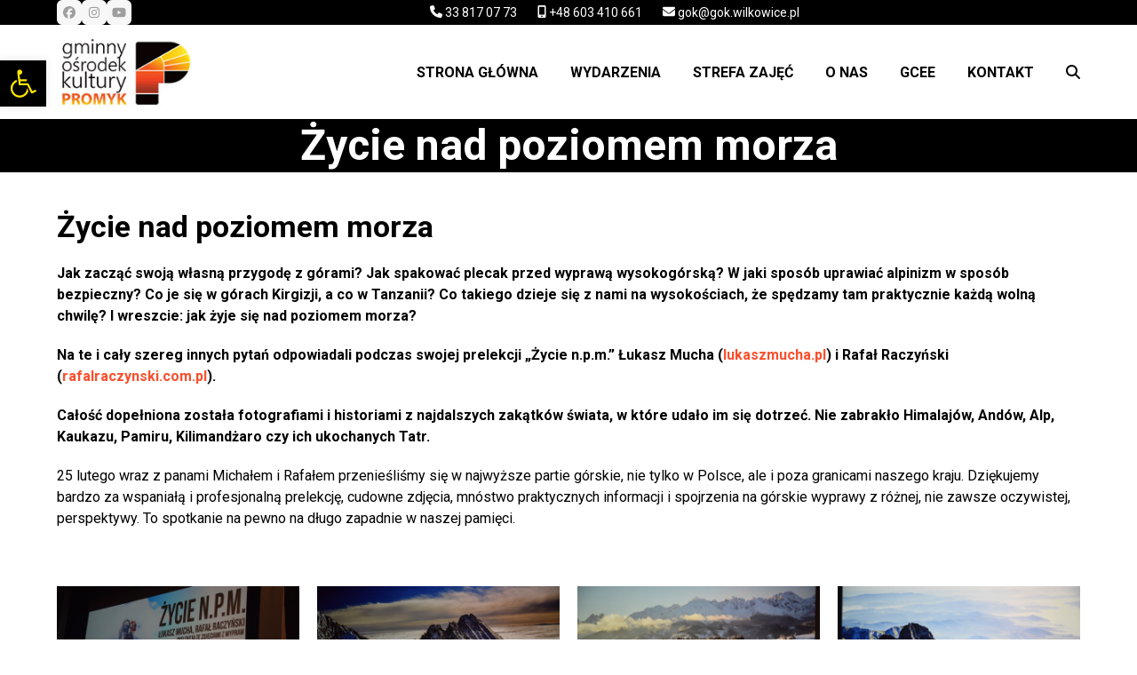

--- FILE ---
content_type: text/css
request_url: https://gokpromyk.pl/wp-content/themes/total-child-theme/style.css?ver=6.0.3
body_size: 63
content:
/*
Theme Name: Total Child Theme
Theme URI: https://your-site.com
Description: Your site description. Go to Appearance > Editor to modify this file.
Author: Your Name
Author URI: https://your-site.com
Template: Total
Version: 1.0
*/
p.evo_month_title{
	color:#000000 !important;
}
.acym__subscription__form__button button{
	font-size: 1em !important;
}